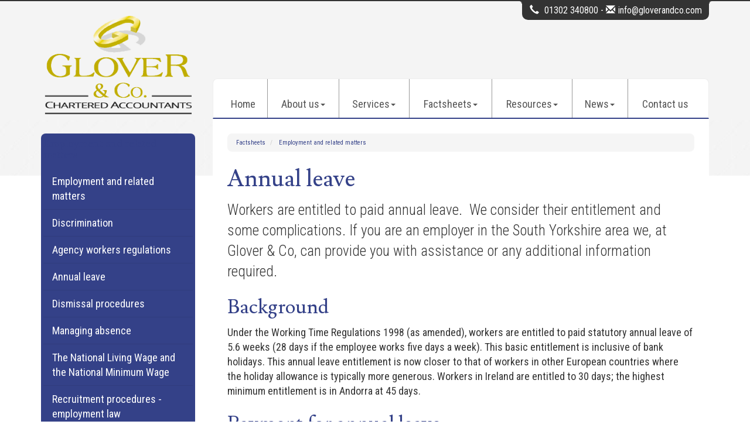

--- FILE ---
content_type: text/html; charset=utf-8
request_url: https://www.gloverandco.com/factsheets/employment-and-related-matters/annual-leave
body_size: 18026
content:

<!doctype html>
<!--[if lt IE 7]> <html lang="en-gb" class="no-js lt-ie9 lt-ie8 lt-ie7"> <![endif]-->
<!--[if IE 7]>    <html lang="en-gb" class="no-js lt-ie9 lt-ie8"> <![endif]-->
<!--[if IE 8]>    <html lang="en-gb" class="no-js lt-ie9"> <![endif]-->
<!--[if gt IE 8]><!--> <html lang="en-gb"> <!--<![endif]-->
	<head><meta http-equiv="X-UA-Compatible" content="IE=edge" /><meta charset="utf-8" /><meta name="viewport" content="width=device-width" /><link rel="shortcut icon" href="/favicon.ico" /><link rel="apple-touch-icon" href="/apple-touch-icon.png" />



<script type="speculationrules">
{
  "prerender": [{
    "where": {
      "and": [
        { "href_matches": "/*" },
        { "not": {"selector_matches": ".do-not-prerender"}}
      ]
    },
    "eagerness": "moderate"
  }]
}
</script>
	<link href="/css/styles.css" rel="stylesheet" type="text/css" media="screen" /><link href="/css/print.css" rel="stylesheet" type="text/css" media="print" /><link href="//fonts.googleapis.com/css?family=Montserrat" rel="stylesheet" type="text/css" media="screen" /><link href="//fonts.googleapis.com/css?family=Roboto+Condensed:400,300,700" rel="stylesheet" type="text/css" media="screen" /><link href="//fonts.googleapis.com/css?family=Lusitana:400,700" rel="stylesheet" type="text/css" media="screen" /><script src="//cdn.clientzone.com/framework/3.0/modernizer/modernizr.custom.2.8.3.min.js"></script><script src="//ajax.googleapis.com/ajax/libs/jquery/3.5.1/jquery.min.js"></script><script src="//cdn.clientzone.com/framework/3.0/bootstrap/bootstrap.min.js"></script><script src="//cdn.clientzone.com/framework/3.0/scripts/settings.js"></script><script src="//cdn.clientzone.com/framework/3.0/scripts/search.js"></script><link href="https://www.gloverandco.com/factsheets/employment-and-related-matters/annual-leave" rel="canonical" /><title>
	Annual leave South Yorkshire : Glover & Co
</title></head>
	<body id="body" class="page-factsheets page-employment-and-related-matters page-annual-leave">
<form method="post" action="/factsheets/employment-and-related-matters/annual-leave" id="form1">
<div class="aspNetHidden">
<input type="hidden" name="__VIEWSTATE" id="__VIEWSTATE" value="Prb1UHvrWWU/8sn3QC7t2Lryt4ZgGtCd8WkXoeAO+2OA/KUA39EFA5BKloPuyeiZFNzVYN0Va1uRDpujcLGeX99tpDSipOkd0jm44A23AVV7Gh7ibwFFyc1I6j/8d+SNEabRVds6a2sVBpjNkyavdy8nZP22AZPVSZ++HNEaVT4z36zVj7eudE35DQgkYrYkeTUDSm1tHuumEivW0x1FnHtsvk2snzUpNuT0BmP6RtjQ6QXyI8Ryb3J+U+pPkCk+6duVp/XDUmOZ63WzcpoopDv9gynkKtx2zUI2BGa375F1YiWNWREAWq93w9VJxNJm9Us+7dangwIxOQEeHWJwlc8k92Ug8lrJ8Lv5/mzs31dytR0tu78P4vEu6/DZONSwJ04yBb4J4+NsKT3Ci8DgSYzAb60khBNTcS5ETLP1ZOIL2I5VNG6/oRxg98L+l0uqEB1SR345YGOxNV/V5zZ8s39CHkGwoQVN4sUcS/2nXt1u7eUdxRSh6PgdV6UoFve+vqAjDFz4SF6kfZKPvZ9B0NWB9Xg57+Ns9V1/RWmR0+fY2Vu2BZUprE3m120Whujya5Ge9rS1YxQFT+8EKiTB6Zi89dnfa3foA77mRfBF3Wq6Svk9z+683IFlddbvrPli5nTzBOkHax4JHBG9CGLv06I+V6XSuLDjx8Lx+8dF52CBFge2WN7JuW7O45K7x/LKgE4cSIkgR7qkY1LxFT+h2dGWAyAs0Qy+3oJni9chlrbulIc/+j1N34C7/7es0SYgx7xFm6hlezcDZ+WdGXyHw6t5K5ZXQ05dR2+02RNMJfHiLltVLeufG/AhB8ITVTxbuL+7/fy5eDtPy326Rc9bb1I5DAIlIJ5Mnzg2PaN/bpTR+K/9ye18xuC01UXQvar1nWmqQ/BuiKtiVSZp1xMegnipNS8e2P36kYj2QhxKHtT/D2gHJi5KVlhOBKy01rqdmht7V0f5HhUtq3e3ZAUxFCx7uGfDXjRjl2JGeJ4Vxj06Pm3TNxF0MpNWYbRvRXh0Q3KFoB8tuvK/[base64]/79ZHFbP2pPViUXzQVxY2gqQIDDcgr2s0ChVSoQ1L9fB4jAns1BPakdSGsR8GIujAQ23hk1vMI/YxqJzvP1aVXEAk0tahJMdo7ryjj8ERx/1neDacrKxrtxRBeq5cSduCGPgwwYBxrA4QeQlaD2XNaBiX0JhjGaFfW2mjqYwJanhpZSQm7S6nOvrLyZmXCl/gZW5nH3hXNvrmhBH3y1JLRaOpYHr4/FF5QwingLGXPCKjsN1llkJcSH6FkJSZdeYKCcmx29d9vSzSBGzY7HIjRqr/3GXiUeBkZRwHxwcLa8tndAOHsJj/m/O3/O+9Xi+QReo/jkKYe1SJL1P4mN5UfJaRziDcUOgaR7DdO5lNXlSQVN79fiH/iSllC1WvVmq4WBcJhtka5oV+hYO6e+cY2hDuIXYtiPSn3TTSMdrVj+2pUNbO8sBme/ixYfXOrFrsrIiS7mFCF8HIuzx58lh26Ylmurg5H+f6HsKT6hOOfyZok52/axLL0tOlB/CsJ7EQm0mmlHB7CKh9svPT50O/q2hdMXPH+w/qPStE20V859EICORtNbvPQjnrp4vTzK267oq9wbKdMli12wXci9DHSJAW4HACC+/yo59tR3u1x5Yr7DAnHXlxPfIUbCF/kkr9Z5QxijqBjJtunHQUE4Bsw3Gxs7jWYKBK5hD5R6KwoFYp+Sxl1YHrcdG7hOxr8q81OoVo8WBqzjsFZUJj9++PSF6SfxAj83TugIwhuuGRg/lkeQpuibA2uH/Eo0RJSTjna7GvSY/GpSs7vJDCEsKgHMj/OQaVLK9HNc9t0Lt2w/Ga7mhdURXjxcUbdN79syxg1CsrZI0bX5Yl926EsL0CgMZhi1mrMIGqdc0iajPeGw7hxZ7fYCK6a2Ykriof8NLqjR9+159n7HKqT/Ady/hlKpq/Y+6oQVf58Qj1isAIJKj+DLJqkBr2iIF8oTHHJIx6ZUfDNRPMfe+ulyN4a6od5jQr4Cv42wuPXDC1FU2quKgbxy3z7k1g/g7g/[base64]/7VU79jH/Tv9g0pNJgWKYrb/+JW9QrXfgqUBOWjbUDbwzFospyfC6rfXHIMerXeFyOMFZ907HGepHPvvmLyqIcgW/0wTpKCvvRz9D5mwSfeN+zp/DPNJ+HGzzVw3dyWt1fseR4czVIlsgDtKcv8aFvBbp+DQFf60/i38QURJuM2GOf0m9cBOBXfa8c0DJi6G0q6KPTqwAB/vRE+v830WSgfJrS3untIFzgtmuzk8b6ydQHATU0iok0wy1gZTyuQPdDXSkL4AsfB08SqcW58FiN4SXGufEgWT1PugiBr2jwmAa2m5Fwa0HRBnTyGL2EslbCZYULKH4oN9yFQHkk+AJ0PkOiY3aRUkm2qO9KgP8uvuruSQXzbpIF1n/nFhWPy6KMhf/+rE4/HDCwg1fzTI/RkFNUpzVUbe+JC7QZTSCMMI6LFFZzZ22DpbMA9xt3d4lboMgwsJQAdf8wm49ygObgpFr/wj0h91cUpWY6FUTrst+IKWCbN5G5OtxmcSXn2neZqdbHZZOmz9oFqkbViap6bi5ofLlJXbvHCYg8Wx7jvcRrB55IKAs26fZ+4B160a7B8Er4BWsILzkZxAA1Eq/vLbCIfkfZ6LLsJ8SVDeSlWa4CBEgmsHs7GdmvWPts5kmIlVI4/rbWo6MED2oSAvarpGjZwuLkgL/ca9kLE+8ZdF+pxauYtZ4QV5yQC1XCp+n5mPRzk2Fm/M+nKNTAqnr7yhLnnqh5z/M0kLyrNbrny0doSVS4f4+e5i7uPYiKiCi0+RSOQ7mLlBpoU9yEChFrC/ZPrh1ythA5/PDU/fHMPIwXmzFPa5Zwu88mFq7+Y4KlHBB6RrO3wF38KJ8u8PptPuH8FNTnNywX+JyOFYkOqe9+AkiBUt2Pv4eBuFYL+BAg3Sf5qLgbNUO/JciqtLpS7LkdgpIDxzc3N9Xjamhl3/APrTFW49vWKjWgi209PhH7sqndSAvG6i7lRaaC3JiKjaFsXq3ykbM0DqWZFwpkOlG4QS8ofHkk8KiWlrOg6dcX2sWp2YNeXSGt2oC6drjEOiiM/GEbX7Holw4Dr9JBLnLWp3Z1ZRaoi7yn0pbFmuXVRYzSgG0c82qbhrW3rZ07oaPLOk2dBeqNtwrljkfeNjiv7CZQp4XsqFjxwF0KtFzinyshkDYkUVCoMX3zdMNLd8uL2ICzlrvMQYDK0cvFTWCA1hXvcFMb7j37T/Pag76JKLipNYE0B0QklXl3gZcN1CuIOK5dyWnV5gi3PuRvswPBGl1qYjr0ywc5GJhToPU00hp1GpYj4GD/[base64]/S4KDPCBZvVklXYgRKCCumX6u8NzpxWCgA5U9I/J3nyj20IRw3u3S9alxyxdklN8NLx4qkj1OoDaFZIivZKtW1MaXVzzde4RgdidIMVbLqUCsIiCobygJRffzV16gdE2WkHCk0tqZzJA97ARglJ4zpp9XRh0jmvkCfIy8ORsV5nfG1GE9kmUbGqh0Jihp2oeNPzh3YGF7QOBAiooOsi/PAdV0gTxb0oRKB1uqre/FJ3oUeu80EHlJwaWfIXlOyvVRBnVTZoj97CYEsXPjuegHdpK2u24FOxp6f6oP/oh1ltrsb7UHqmH66dguEK2N2OsC66z1aP6Cgw1aZf9YnhHNpSbRAvpYwZ2SHIPpkCNOC8AA/QvmzgMRSjEIEZms1moenA80EmoL7VJGIezyJ9cjtnso/FRxhknT4sy/kAYQkEz8F5zBGdTz+xi0z5XttVeEnKZbGRgBpkKrctrVDSZPS7y1aSzTsVgLb34ZqYyjRp03Gb+1Y7lybxgjW+CotiwDJ5oV3cMoTaGQJXf4rUftVFE3kZ+HA7dTf2n2fUA3AZNEWcE+mKY/haylQj1KDcZ1QjSV7T4tRpcCXSQ6Zy9JhHtTkxc26kyxbDPM4nxx6UZkhODKWK/jsdVjH/3RaBYmqXbvxqaLntNWXHV5AIZVHthJ6qg2ReDplK56mqyJb/2pVRHhYoUWwm3Q/sExGSaERoeaH/Ah8hVyTVehj9lRmE1SV00pee6gqqmS4gAxgmAq0ydd0KKOjIq8jlg4ItT9OVvTxAG2KaHuYfwDXkFD/GURWZ/M2mGBdHxJH8s2gpmsQicneOBo+BIVIQ8yKw2jsM2IBeyLsYHpQk5y9dVPZEjbmQQ+eoVuBkfzMGTqNaJD0DyPd0QY0cLxmxX5+1+2y4a+qh5unvJ8hSQPmSk+sSG7GzgS6G30olaon5+Zi7VWlWm4aU4wF18jvxLSHJct/4LePhKv+/1GvM2fMehwzP6eFwWBx9j/I7gZySSSoVqvchUQLFM5rwhaLq5QAQLzztbO03KJSVDlBOeWVu82Gpq9o7r0+hWNR2tqmkio7J7QooR4RSpF8ApNK5j6P45nPbquVC0xmv0xAX4xXtqw3f3OnIBZgj3yQA5/CGeR0cg+1wIqzKZjpsB+qnGoy+ohOM28y2UONo1FGQXl4HjSevlgH2Zo+dQGznhB3lM/P86DlSvmOBUBdjLCYoUaw3crgQyfQAxqOfdIQBoKzfK9Xyxz93amy1YazYKjL+xWV4L7SOzw2dsWyJ3AjkIPDRmCRIMv83mmZjpM6XIeoKeaxZnYdMC+qpsDE3XtsPoEneMrjAfaV+aFu8An91dduJjDv6j4wf5b+w3sADiR19/VUzCuKpMRlmY5Q9si+dP4UamayS2+Oxk2eSyg+S4sB0keXFvrU/inUKi4+yhJIYNASAQVH94PGtsXix5YzGwONx+SK/xLcmPRKLtsVSW4hji7LBdqwZSkESkafzuyzWGatw4eKy78A3VPG6xNos3xGapG65IVV5R3XAWd7xAsSOQ4BxdNwDl57k+2LxzJY6sgOxRxnh7r/TIo2nGwEWRAd8j8KShQwiwSqiof+0Oc/Kp/JieEEBLcMyJEH7+vscZZldbIPly944VRDKgzduWVOKlqBKaTAcQQMQ5ctpBX1XDDEEoaT3X9CsueYLNac6d0QYbS4loLZ4yKZbnepaQ3UxZ/1bgyCEI+ECS+5XFxWo2aNdqE4uzHVFrMZ3ZKBeOf/Kf+3esqIH0X/VcUnDubcr9jlu+Nnyj+Iim4qGr6MKvTJj0RdpSyhouJPFUB+I7I3u3vuwQAGP248JhwbFQU35ONjhYMQpsc5IleIS4io6N/SXP0jp10+XewS4d5LyHq8NQWIj3u4HReo1qorwKaRoejYM0ANOE+0/Zy2/Xb937ViZCDeTQyf/4XbOIzD5q2hhFuXxBr/fBb9jxFywbW9iSx90w7sZltYdVDoZJKIm0lhgfSCLTyPafD6xIgSgWLjVAUf94+hH8YntwD0DNS9t6oXpHec1Jpa2QHrFkmXtL2+22jpDcQ9sOBei5wAZcQEKAPiG7El0Jx9od/ghluCS2u041SzeTvVWKXK+P2lxhQEPDpDYi2Uw71qdafMixO6MK7gfU47qB6c2YN+kwwbEmbYpb9ZdYPNXTFl3XmyJp1rP9MBo3Gpz96pKP24k+W2yKBBf99GV4LFp44NjNczYqJ6EcoJkX/Jlv2LS4Vzyr5x5ksy/WJQMWUMrrx7oGkwQmkLmn8MbRQh4iMlY8nxLAK/zyWivHpJDoGor+Lz8sfhwU+DSiTp2itC0GuXIfAlX7+HtARsb7t0OHjTgxzph7eQMtY2vcBclghCNhXy2xu1cMCa/Nd7pnLPVNDU1QcyHsVIhDtCIWDdmXoSzUg5rAO6PkLP/KLe5EnMkVUSeghbo5ZDBdBn3qkEBZt2jEijdmh/n1wnd9EmZA+s4lL+wfUrtJtioYZETpO68dI9URgx/CT37EzAerIWPI4/woQRbdKm13aPLLOe7yRZCujkrX1hFm05Ggn8doLqRQxkzXkFF8dSpqBm9gnU0SArDIFL1+S+b2/FMaY95M9VEnGgWbrPCRzqV/9NlAssKBh+S6/[base64]/FsboKaSjsbWYBwp2U16fT4xJ4o/8JHFpuZYB9zc24RZbz6vXnqq+PZNFWoaijWtZltC3MUDik9lXt/KfpAZwmJ1r2SAQvvWeFo7ampd0+UypEA0Vb7tl6BPPXDMfdwXx/FKhK6P/NQ0gsea+TjX7mGrD98tCVyHuyuUCqIxxbzAKMOkFFaTjdNpO5pNl8uPClqhqeQZyk6qElqrOqbN6rxlx/aePiccZipsVo4PGCF0AIypjoGWO6zdjB9fgrVMjqgum4N0JtwXenzvn8upRR6xEy7kG6saNJFW5B8+HaguIXjuttTZiRzVtpglZBi8d56DNvVGbojm7TQswOOxYEwr7l7ysu/O20ntjap7jBvex/06ZHekimYfURbGela9P8krI5u2+dOLU3D/nMeAy9s502sOJ13UUGVdzmWxa64fD8sqG87C3LfTV+XBtj7tZxcaIqoj9w91CUgPMIwWLs0/[base64]/TMFGE2SpaXweHWQV6GWGsXtAWTVWJZitLWFd7Xym/5k9uZjlUv2HGv7++mOwKBScC60YGwa9WKwnwOs5tMDSZtQ7B9BHvjOIuKOLxoPtx7j33VskM+HFZ5cl8Dvk23YHdOR+a7kesKAXMC1VkPBrvLAm3kuvqRtlTQH3K7Q1vqMQUpyqzjJE1SzFVTvw4QT+8W+lA6EDdCt9yWZcFAmyLBzWlV/zT2X4+vvwmarItUE5DGEZ3cr4aScwbj+uw325wIflbxvID0Y6irRJuHxaWOg18UEDotCJJW/wKfvbmjnWvew9cAltPoSLWEdirVCwws7ToeFrH8T5X45pPOxwUfNrxRpwhdJY6n/l38HhNxbaUtPw+bsP6H8LgsdnpZAZtw5p3UQ9hnaq98Cz5c0KCTxeZ+sqHbv3fF+BGfjfdtSpkbNR6wTK416lMyRxT0R3sLmt1AwFcXDxZ/hYdZLG8q31zN4mxjy8DNx9QhNULevGNmq2fX9PGVNF2mg3CKwhIxUOwvW3mBhJ6gtB9L0MXGCW3/wHLJDaF2of4z14s6/+Uac1UMg1x0iNds5DOhtDcI2LtSMvMSNGR8kG4Z8VG0cNM6fc8WnWVU6W5xyNIrS0QFHuaVhe0vBL2wyLpske7/CQ06w9awoY2f138CqfW2TMUXvry+dAbO1PDf+fBLAw9dqy1sD8/zDd1l+7cFYombFPpviAE1kzJbgpY/aIISW07Fy0RIg2jdl74EMO43WmHpA+DiFG7r148qHo1ZXeuAAuGhG+tY21Q3aVjsJtCFmcI9vc/x1Ngnk+Mtg7pyhAaTvQ1zgjPK1e8fBTwVuPtgicSPImjzezBCwi8pY26InS6DS2mixBYIVrGrTcB9iGn1rQX6DDVu9c4wCn8h3uwbsL0yZmgmMFU7WvLiAuQdp6/GKuuCd9LlS/M9k3+hB/JKtSzO2UqazTyfzxZg8blzc0XasrAGqBgSwS2WIWDdO2Z6rhwHsr9hyhlx51Og3VtHq5vF4vCMzFkdcHZKCxJaHOU+fNuXxNCELXIQ7Mo/7UbicwFeyH/ANzRZBzRoG3hJSlgJnybegxBkdRQannzplwbLRWbAvprgE43zgI9MUbCvQKTkB9snKuW7bBna7fZTHfmU4JRzffcmvtH7X+oX52gGhsJjlgDQ0pjwrrNR1FA9VLRJNF3BfXI4hxj7Q4Aja7Lz9EH66LZMRU0vspxHFyPkoN6wi1in+RK1ROo2kRINDYYcEIXMeZZ7Vk/xad9tgt81gl0RS2oI5Wv8JpeupfFsuTWiJDEkJhu3oqvYLlooJc8Wzovq0eUD8AiivSmlKztD7MbJZD/0wIoPKtMfK12TSzm1Fp00sknTlY/LuawC4P5ybvOfWJ9PQatVT6nXtMmHa2q5K6SvQadKVE7myHXTV8g3oTVfNHQTBU45ZIXRt77NnmpNGqw+L3+G2tZB7+vIwo3xz0539BDNIA69qN9nq7ZjrbOeFVAc5XZpkiDZqoEGHcA0GbvZsuLgDBJDeqBFgXudj4FRvtCRtYwCKnlOAn/FA6XsTiWkmn0LRf5XEXX7odB7aUON6s2qCt6I5TYHD0gYlNVuMcefhrwdPffY2N/1LAh4a4ip9XWbTu9BSJkNKNkrZVbN3/O/pDCoLjXEqS5FW3zfOVz+k2N4etrcLBEv9C/Mfo2umyi0J94rl1iZah6Hmgg7x1QX7C/pZWaLUz56N+m4i145C2QRx9PYxtPX9tKgJpG/pOP9wA18Jy3vMRwJLWifwu6H0BIzlkW73b45jZX+AsGJ+Y5bClofS9G48PITidRzLmEbbwrx6ZfZRu+SOVxGhhN/VP+TkllRlis1UzaL31HlF6a4edVc7bloK8y4PuCYxOee53XbcLiGpPwFp4F3ZSiwW8xEQ8LbWamVlfbgVYNzu7YXQOWEVzm+0GJh/bEM2NBL9Gp9kg0Kp0iyEH3Yp0+rTNAMfyQAMPh+XK+9Mchd+2E0WXHT/ZVkwZfFUkse3rMdBcZVRTBx7S4AeiBEATZ+tMk4C4UH6XJOPgEwjJFjNn6yTsKw9xznriXXlV6tubzwQmz2F1+Cq6qpeqW8vhl8mSUxsOyYwG1LNLsGPPM4Xmk5stR9cbNqeB4cZ5K67gORWGHpMx8TrdI50yDqkk1kyOBRpZq6BlAs6WHNJb6Xyu/peakcmgsTi0QtVf7vBiEy6sjX3rPX7aj5hD64Lh5xaAEdlgwt4jjgPz7tjGFwYSF93n07s66NdpFrLE6hesxDuloR7wTVxZrI3owsWGwX4aV9Y3qbbKW09AtAmgeKyYeaExSo/mU1zwMJg4tjBJO2f1fJejKToD7lsGN3jAqmLVscjcMleIVYjifigWFcY0tknaE4ErRUMW7Fh2ki87hqXkIDTBlYIp1A5pU86dQotOjfo0Hc9n/Xr/3cXKUkeJ3Hu51O1oIIaJEmCIwLITuHG1YiUlZT9J2LyFeQlr9uXrbNOEk0Cl+1yaedDCy/LCuihPEOgx/pmSwk9zvel00MZcCHgoOl7/QExOEiS+BlcE8h4l4UUAXWHG0xpZAq5NAZrns+fdsvNPl3Jsh5GEIJR8lRmXOz4AxfhIg2puXEqKKE+NyFhS8olshCkt4bIwPVJxo5/2BblJSgMKJikLlvle0TjM80bjJ+llIZi3XR0hRn5wI3pI3uFiC+CBxSSfdEL3jYUFVKgV5xRUeDpmZG6SUmMeU8Yl2l7Q==" />
</div>
<!-- IE6 warning and Accessibility links -->
        <div class="container">
	<div class="access-links">
	<h2 id="page-top">Accessibility links</h2>
	<ul>
		<li><a href="#skip-to-content" title="">Skip to content</a></li>
		<li><a href="/accessibility" title="">Accessibility Help</a></li>
	</ul>
</div>
	<div class="browser-wrap">
    <div class="chromeframe" style="display: none;">
        <p>You are using an outdated browser. <a href="https://browse-better.com/">Upgrade your browser today</a> for a better experience of this site and many others.</p>
    </div>

    <!--[if IE]> 
        <div class="chromeframe-ie">
            <p>You are using an outdated browser. <a href="https://browse-better.com/">Upgrade your browser today</a> for a better experience of this site and many others.</p>
        </div>
        <div class="small">
            <p>If you are having trouble viewing this website and would like some information please contact us on the details below...</p>
            <p>Tel: 01302 340800</p>
            <p>Email: <a href="mailto:info@gloverandco.com">info@gloverandco.com</a></p>
            <p>Address: <span itemscope itemtype="http://schema.org/AccountingService" class="address-mini">Glover & Co Chartered Accountants, 
<span itemprop="address" itemscope itemtype="http://schema.org/PostalAddress">
<span itemprop="streetAddress">13-15 Netherhall Road</span>, <span itemprop="addressLocality"> Doncaster</span>, <span itemprop="addressRegion">South Yorkshire</span> <span itemprop="postalCode"> DN1 2PH</span>
</span>
</span></p>
        </div>
    <![endif]-->
</div>
</div>
        <!-- / IE6 warning and Accessibility links -->
        <div class="site-wrap">
            <header class="site-header-wrap">
                <div class="container">
                    <p class="free-consultation">
                        <span class="glyphicon glyphicon-earphone"></span> 
						01302 340800 -
						<span class="glyphicon glyphicon-envelope"></span><a href="mailto:info@gloverandco.com">info@gloverandco.com</a></p>
                    <div class="row">
                        <div class="col-sm-4 col-md-3 col-sm-12">
                            <a href="/" title="Glover & Co Chartered Accountants" id="print-logo">
                                <img src="/img/logo.png" alt="Glover & Co - Chartered Accountants in Doncaster" id="logo" class="img-responsive">
                            </a>
                        </div>
                        <div class="col-sm-8 col-md-9 col-sm-12">
                            <nav>
  <div class="navbar navbar-default"><div class="navbar-header"><button type="button" class="navbar-toggle" data-toggle="collapse" data-target=".navbar-collapse"><span class="burger-menu-title">MENU</span></button></div><div class="navbar-collapse collapse">
<ul data-cmsnoindex="true" class="nav navbar-nav">
<li><a target="_self" title="Home" href="/">Home</a></li>
<li class="dropdown">
<a class="dropdown-toggle" data-toggle="dropdown" href="/about-us" title="About us" target="_self">About us<b class="caret"></b></a>
<ul class="dropdown-menu">
<li><a target="_self" title="The Firm" href="/about-us/the-firm">The Firm</a></li>
<li><a target="_self" title="Partners" href="/about-us/partners">Partners</a></li>
<li><a target="_self" title="Our Charges" href="/about-us/our-charges">Our Charges</a></li>
</ul>
</li>
<li class="dropdown">
<a class="dropdown-toggle" data-toggle="dropdown" href="/services" title="Services" target="_self">Services<b class="caret"></b></a>
<ul class="dropdown-menu">
<li><a target="_self" title="Overview" href="/services">Overview</a></li>
<li><a target="_self" title="Compliance services" href="/services/compliance-services">Compliance services</a></li>
<li><a target="_self" title="Support services" href="/services/support-services">Support services</a></li>
<li><a target="_self" title="Consultancy & systems advice" href="/services/consultancy-and-systems-advice">Consultancy & systems advice</a></li>
<li><a target="_self" title="Business start up" href="/services/business-start-up">Business start up</a></li>
<li><a target="_self" title="Investments & pensions" href="/services/investments-and-pensions">Investments & pensions</a></li>
<li><a target="_self" title="Taxation" href="/services/taxation">Taxation</a></li>
</ul>
</li>
<li class="dropdown">
<a class="dropdown-toggle" data-toggle="dropdown" href="/factsheets" title="Factsheets" target="_self">Factsheets<b class="caret"></b></a>
<ul class="dropdown-menu">
<li><a target="_self" title="Overview" href="/factsheets">Overview</a></li>
<li><a target="_self" title="Capital taxes" href="/factsheets/capital-taxes">Capital taxes</a></li>
<li><a target="_self" title="Corporate and business tax" href="/factsheets/corporate-and-business-tax">Corporate and business tax</a></li>
<li><a target="_self" title="Employment and related matters" href="/factsheets/employment-and-related-matters">Employment and related matters</a></li>
<li><a target="_self" title="Employment issues (tax)" href="/factsheets/employment-issues-tax">Employment issues (tax)</a></li>
<li><a target="_self" title="General business" href="/factsheets/general-business">General business</a></li>
<li><a target="_self" title="ICT" href="/factsheets/ict">ICT</a></li>
<li><a target="_self" title="Pensions" href="/factsheets/pensions">Pensions</a></li>
<li><a target="_self" title="Personal tax" href="/factsheets/personal-tax">Personal tax</a></li>
<li><a target="_self" title="Specialist areas" href="/factsheets/specialist-areas">Specialist areas</a></li>
<li><a target="_self" title="Starting up in business" href="/factsheets/starting-up-in-business">Starting up in business</a></li>
<li><a target="_self" title="VAT" href="/factsheets/vat">VAT</a></li>
</ul>
</li>
<li class="dropdown">
<a class="dropdown-toggle" data-toggle="dropdown" href="/resources" title="Resources" target="_self">Resources<b class="caret"></b></a>
<ul class="dropdown-menu">
<li><a target="_self" title="Overview" href="/resources">Overview</a></li>
<li><a target="_self" title="Downloadable forms" href="/resources/downloadable-forms">Downloadable forms</a></li>
<li><a target="_self" title="Market data" href="/resources/market-data">Market data</a></li>
<li><a target="_self" title="Online calculators" href="/resources/online-calculators">Online calculators</a></li>
<li><a target="_self" title="Tax calendar" href="/resources/tax-calendar">Tax calendar</a></li>
<li><a target="_self" title="Tax rates & allowances" href="/resources/tax-rates-and-allowances">Tax rates & allowances</a></li>
<li><a target="_self" title="TaxApp" href="/resources/taxapp">TaxApp</a></li>
<li><a target="_self" title="Useful links" href="/resources/useful-links">Useful links</a></li>
</ul>
</li>
<li class="dropdown">
<a class="dropdown-toggle" data-toggle="dropdown" href="/news" title="News" target="_self">News<b class="caret"></b></a>
<ul class="dropdown-menu">
<li><a target="_self" title="Overview" href="/news">Overview</a></li>
<li><a target="_self" title="Autumn Budget" href="/news/autumn-budget">Autumn Budget</a></li>
<li><a target="_self" title="Spring Statement" href="/news/spring-statement">Spring Statement</a></li>
<li><a target="_self" title="Hot Topic" href="/news/hot-topic">Hot Topic</a></li>
<li><a target="_self" title="Latest News for Business" href="/news/latest-news-for-business">Latest News for Business</a></li>
</ul>
</li>
<li><a target="_self" title="Contact us" href="/contact-us">Contact us</a></li>
</ul>
</div></div>
</nav> 
                        </div>
                    </div>
                </div>
            </header>
            <div class="site-main-content-wrap">
                <div class="container">
                    <div class="row">
                        <!-- Skip to content link - place just before main content! -->
                        <a name="skip-to-content" class="skip-to-content"></a>
                        <!-- / Skip to content link -->
                            <div class="col-sm-8 col-sm-push-4 col-md-9 col-md-push-3">
        <div class="standard-wrap">
            
<accsys_noindex>

        <ol class="breadcrumb">
    
        <li >
        
         <a href='/factsheets' title='Factsheets' target="_self">Factsheets</a>
        </li>
    
        <li >
        
         <a href='/factsheets/employment-and-related-matters' title='Employment and related matters' target="_self">Employment and related matters</a>
        </li>
    
        </ol>
    
</accsys_noindex>

            <h1>Annual leave</h1>

<div class="opening-para">
<p>Workers are entitled to paid annual leave.  We consider their entitlement and some  complications. If you are an employer in the South Yorkshire area we, at Glover & Co,  can provide you with assistance or any additional information required. </p></div>




<h2>Background</h2>
<p>Under the Working Time Regulations 1998 (as amended), workers are entitled to paid statutory annual leave of 5.6 weeks (28 days if the employee works five days a week). This basic entitlement is inclusive of bank holidays. This annual leave entitlement is now closer to that of workers in other European countries where the holiday allowance is typically more generous. Workers in Ireland are entitled to 30 days; the highest minimum entitlement is in Andorra at 45 days.</p>
<h2>Payment for annual leave</h2>
<p>A worker is entitled to be paid in respect of any period of annual leave for which they are entitled at a rate of one week's pay for each week's leave. For employees with normal working hours, a week's pay is the pay due for the basic hours the employee is contracted to work. Any regular contractual bonuses or allowances (except expense allowances) which do not vary with the amount of work done are also included.</p>
<p>Where a worker has variable pay, a week's pay is based on their average weekly earnings. For leave years that begin before 1 April 2024, the average is calculated from the previous 52 weeks, discounting any weeks where no pay was received. For leave years beginning on or after 1 April 2024 there is a new accrual method and holiday entitlement for these workers will be calculated as 12.07% of actual hours worked in a pay period.</p>
<p>When calculating a week's pay, some additional elements may need considering in addition to base pay.</p>
<p>Commission has previously not been included in the calculation of holiday pay, however, following a ruling by the European Court of Justice (ECJ) which was upheld by the Court of Appeal, when commission is related to the number of sales made whilst at work, it should also be included in the calculation of holiday pay. There was a further appeal to the Supreme Court, which was not granted and employers will now be required to comply with this ruling.</p>
<p>Guaranteed and non-guaranteed overtime should also be included along with regular voluntary overtime payments. The difference between non-guaranteed and voluntary overtime is that the employee is obliged to do non-guaranteed overtime if it is offered, but can turn down voluntary overtime. Where the voluntary overtime is irregular or ad hoc it does not need to be included unless it extends for a sufficient period of time on a regular and/or recurring basis. This includes overtime regularly worked at certain points in the year, for example at Christmas, as well as frequently worked overtime throughout the year.</p>
<p>These additional elements need only be included for the four weeks of statutory leave required by European law which is lower than the UK minimum of 5.6 weeks, it can be excluded for any additional days above this.</p>
<p>Under the Regulations any statutory annual leave may not be replaced by a payment in lieu, except on termination of employment. In such cases, a payment can be made for any untaken leave in the leave year that termination occurs. Payment may also be due for any carried over leave because of maternity/adoption leave or sickness.</p>
<h2>Requesting leave</h2>
<p>Employees should be allowed to choose when they take some of their leave although many employers do set certain conditions, for example that only a certain number of workers may take leave at the same time or that workers may not take more than a certain number of consecutive working days off in one go.</p>
<p>It is common for employers to have a procedure in place for these instances and it should include the procedure for notification. If this is excluded, then the legal position is that an employee requesting a period of leave must give notice of at least twice the period of leave to his or her employer. A similar arrangement of notice must be given by the employer if they are requesting the employee to take leave at specific times.</p>
<h2>First year of employment</h2> 
<p>Workers accrue their annual leave entitlement on a pro rata basis during their first year of employment. This is calculated in relation to the proportion of the employment year worked. Therefore, the annual leave entitlement will accrue over the course of the worker&rsquo;s first year of employment at the rate of 1/12 of the annual entitlement, starting on the first day of each month. If the calculation does not result in an exact number of days then the figure will be rounded up to the nearest half day.</p>
<h2>Annual leave and part time employees</h2>
<p>Under the Regulations, currently, holiday entitlement for part-time workers is 5.6 weeks, pro-rated based on hours worked.</p>
<p>From 1 April 2024, the calculation will be done using the 12.07% accrual method, which will include an adjustment for bank holidays based on actual hours worked, making it easier for employers to calculate and ensure compliance.</p>
<p>The ECJ ruled that it is unlawful for employers to roll up workers' annual leave payments - however, for leave years beginning on or after 1 April 2024, employers can use rolled-up holiday pay for irregular-hours or part-year workers as opposed to paying holiday pay when a worker actually takes annual leave.</p>
<h2>Contractual annual leave entitlement</h2>
<p>An employer can increase a worker&rsquo;s statutory annual leave entitlement via a contractual arrangement. In such cases any unused additional annual leave may be carried over to the next leave year. This is often a matter of employer discretion and will depend on the terms of the contract.</p>
<h2>Annual leave accrual during maternity and adoption leave</h2>
<p>An employee continues to accrue their statutory annual leave entitlement of 5.6 weeks and any additional contractual annual leave entitlement throughout both ordinary maternity leave (OML) and additional maternity leave (AML).</p>
<h2>Sickness during holiday</h2>
<p>Employees are now entitled to reclassify statutory holiday as sick leave if they fall ill whilst on prearranged statutory holiday. This means that they are entitled to take the statutory holiday they have missed later. If they are unable to take the rest of their statutory holiday that holiday year, they can carry it over to the next holiday year. If you offer more than 5.6 weeks holiday a year, you do not have to allow an employee to re-classify any additional (contractual) holiday as sickness absence. However, you will have to ensure that they can take their full statutory holiday at other times. If you pay contractual sick pay, you can minimise the scope for abuse by making contractual sick pay in these circumstances contingent on the employee notifying you on the first day of illness that they are ill and, possibly, requiring them to provide a medical certificate from the first day of their illness.</p>
<p>Employees who are on sick leave can ask their employer to re-classify their absence as statutory holiday in order to receive holiday pay. If an employee on sick leave does not want to take their outstanding statutory holiday before your current leave year ends, they should be permitted to carry it over into the next leave year. Employees returning from sick leave can take their statutory holiday entitlement for the current year on their return but, if there is insufficient time for them to take it, they should be allowed to carry it forward to the next leave year.</p>
<h2>Recovery of overpayment of holiday</h2>
<p>Employee contracts should make clear that if an employee takes more holiday than he or she is entitled to during the course of a leave year, the company will be entitled to recover the overpayment of holiday pay by deducting it from the employee's wages or salary. It is advisable for the company to consult with the employee before making the deduction. </p>

<div class="closing-para">
<h2>How we can help</h2>
<p>If you are an employer  in the South Yorkshire area we will be more than happy to provide you with  assistance or any additional information required. Please <a href="/contact-us" title="Contact us">contact us</a> at Glover & Co for more detailed advice on annual leave.</p></div>





        </div>
    </div>
    <div class="col-sm-4 col-sm-pull-8 col-md-3 col-md-pull-9">
        <aside>
            <div class="column-nav-list-wrap">
                <nav>
  <div class="content-page-nav-list-wrap"><h4><a href="/factsheets/employment-and-related-matters">Employment and related matters</a></h4>
<div class="list-group">
<a class="list-group-item" title="Employment and related matters" target="_self" href="/factsheets/employment-and-related-matters">Employment and related matters</a>
<a class="list-group-item" title="Discrimination" target="_self" href="/factsheets/employment-and-related-matters/discrimination">Discrimination</a>
<a class="list-group-item" title="Agency workers regulations" target="_self" href="/factsheets/employment-and-related-matters/agency-workers-regulations">Agency workers regulations</a>
<a class="list-group-item active" title="Annual leave" target="_self" href="/factsheets/employment-and-related-matters/annual-leave">Annual leave</a>
<a class="list-group-item" title="Dismissal procedures" target="_self" href="/factsheets/employment-and-related-matters/dismissal-procedures">Dismissal procedures</a>
<a class="list-group-item" title="Managing absence" target="_self" href="/factsheets/employment-and-related-matters/managing-absence">Managing absence</a>
<a class="list-group-item" title="The National Living Wage and the National Minimum Wage" target="_self" href="/factsheets/employment-and-related-matters/the-national-living-wage-and-the-national-minimum-wage">The National Living Wage and the National Minimum Wage</a>
<a class="list-group-item" title="Recruitment procedures - employment law" target="_self" href="/factsheets/employment-and-related-matters/recruitment-procedures-employment-law">Recruitment procedures - employment law</a>
<a class="list-group-item" title="Recruitment procedures - seven steps for good procedures" target="_self" href="/factsheets/employment-and-related-matters/recruitment-procedures-seven-steps-for-good-procedures">Recruitment procedures - seven steps for good procedures</a>
<a class="list-group-item" title="Redundancy procedures" target="_self" href="/factsheets/employment-and-related-matters/redundancy-procedures">Redundancy procedures</a>
<a class="list-group-item" title="Statutory sick, maternity and paternity pay" target="_self" href="/factsheets/employment-and-related-matters/statutory-sick-maternity-and-paternity-pay">Statutory sick, maternity and paternity pay</a>
</div>
</div>
</nav>
            </div>
            <div class="custom-search">
                <div id="searchareaWidget" class="form-search">
  
<div class="input-group">
    <input name="ctl00$ctl00$BodyContent$ctl02$txtSearchBox" type="text" id="BodyContent_ctl02_txtSearchBox" class="form-control search-query" placeholder="Site Search..." />
    
    <span class="input-group-btn">
	    <button class="btn btn-default search-button" value="<span class='glyphicon glyphicon-search'></span>" type="button" onclick="dosearch('search','BodyContent_ctl02_txtSearchBox');" >
	    <span class='glyphicon glyphicon-search'></span>
	    </button>
	</span>
    
</div>
  <script type="text/javascript">

        var $searchinput = $('.search-query');

        // Hook the key down event for the search input box and enter being pressed. Redirect the browser to the relevant search page to emulate the
        // search submit button press operation which in this case isn't available.
        $searchinput.keydown(function(event){

        if (event.keyCode == 13)
        {
        event.preventDefault();
        window.location = "/search?Q="+$searchinput.val();
        }

        });
      </script>
</div>
            </div>
        </aside>
    </div>

                    </div>
                </div>
                <div class="highlighted-wrap">
                    <div class="container">
                        <div class="row equal-height">
                            <div class="col-xs-6 col-sm-4">
                                <a href="/news/autumn-budget" class="cta cta-primary">
                                    <div class="object-wrap">
                            <img alt="Thumbnail image" src="//cdn.clientzone.com/images/ts/set-6/rectangular/autumn-statement.jpg" class="cta-img img-responsive">
                        </div>
                                    <div class="text-wrap">
                                        <h3 class="cta-heading">Autumn Budget 2025</h3>
                                    </div>
                                    <p class="cta-description">A review of measures for UK businesses and individuals.</p>
                                </a>
                            </div>
                            <div class="col-xs-6 col-sm-4">
                                <a href="/news/spring-statement" class="cta cta-primary">
                                    <div class="object-wrap">
                            <img alt="Thumbnail image" src="//cdn.clientzone.com/images/ts/set-6/rectangular/budget-report.jpg" class="cta-img img-responsive">
                        </div>
                                    <div class="text-wrap">
                                        <h3 class="cta-heading">Spring Statement 2025</h3>
                                    </div>
                                    <p class="cta-description">Details of the Spring Statement 2025. Our summary focuses on the key issues.</p>
                                </a>
                            </div>
                            <div class="col-xs-6 col-sm-4">
                                <a href="/factsheets" class="cta cta-primary">
                                    <div class="object-wrap">
                            <img alt="Thumbnail image" src="//cdn.clientzone.com/images/ts/set-6/rectangular/factsheets.jpg" class="cta-img img-responsive">
                        </div>
                                    <div class="text-wrap">
                                        <h3 class="cta-heading">Factsheets</h3>
                                    </div>
                                    <p class="cta-description">Factsheets covering a range of relevant accountancy and business topics.</p>
                                </a>
                            </div>
                        </div>
                    </div>
                </div>
            </div>
            <footer class="site-footer-wrap">
                <div class="container">
                    <div class="row">
                        <div class="col-sm-8 col-sm-push-4">
                            <div class="footer-block">
                                <p class="mini-site-map">
                                    <span id="minisitemapwidget">
  <a href="/home" title="Home" target="_self">Home</a> | <a href="/contact-us" title="Contact us" target="_self">Contact us</a> | <a href="/site-map" title="Site map" target="_self">Site map</a> | <a href="/accessibility" title="Accessibility" target="_self">Accessibility</a> | <a href="/disclaimer" title="Disclaimer" target="_self">Disclaimer</a> | <a href="/help" title="Help" target="_self">Help</a> | </span>
                                    <span class="powered-by"><a href="https://www.yourfirmonline.co.uk" title="powered by totalSOLUTION. Click here to find out how totalSOLUTION can help your accountancy firm" target="_blank" rel="noopener noreferrer" >powered by total<strong>SOLUTION</strong></a></span>
                                </p>
                                <p>&COPY; 2026 Glover & Co Chartered Accountants. All rights reserved.<br>
								<span itemscope itemtype="http://schema.org/AccountingService" class="address-mini">Glover & Co Chartered Accountants, 
<span itemprop="address" itemscope itemtype="http://schema.org/PostalAddress">
<span itemprop="streetAddress">13-15 Netherhall Road</span>, <span itemprop="addressLocality"> Doncaster</span>, <span itemprop="addressRegion">South Yorkshire</span> <span itemprop="postalCode"> DN1 2PH</span>
</span>
</span></p>
                                <small>We use cookies on this website, you can find <a href="/disclaimer#cookies">more information about cookies here</a>.</small>
                            </div>
                        </div>
                    </div>
                </div>
            </footer>
        </div>
        <!--/end site-wrap -->
        <!-- Scripts go here -->
        <script src="//cdn.clientzone.com/framework/3.0/scripts/placeholder.min.js"></script>
        <script src="/scripts/scripts.js"></script>
<!--[if lt IE 9]>
      <script src="//cdn.clientzone.com/framework/3.0/Bootstrap/respond.min.js"></script>
    <![endif]-->


<div class="aspNetHidden">

	<input type="hidden" name="__VIEWSTATEGENERATOR" id="__VIEWSTATEGENERATOR" value="F12D7AA5" />
	<input type="hidden" name="__VIEWSTATEENCRYPTED" id="__VIEWSTATEENCRYPTED" value="" />
	<input type="hidden" name="__EVENTVALIDATION" id="__EVENTVALIDATION" value="X7EC/cyajzMYPuYMVUnJ+qisBjFmarjW6760yWc27864ObGBykbjHWBMSueYK8lv1dVryex/D2a14dQNeP6OW/tdoR6QrBLVXLYzbLj+nAWGJslEJTKxv8A1+LVJy0yfgmgUNn5kB7KcH5Ka1ah/rxEZQt1HzwPBVDPHfcC7bYA=" />
</div></form>
<!-- Pre-EndBody -->
</body>
</html>
